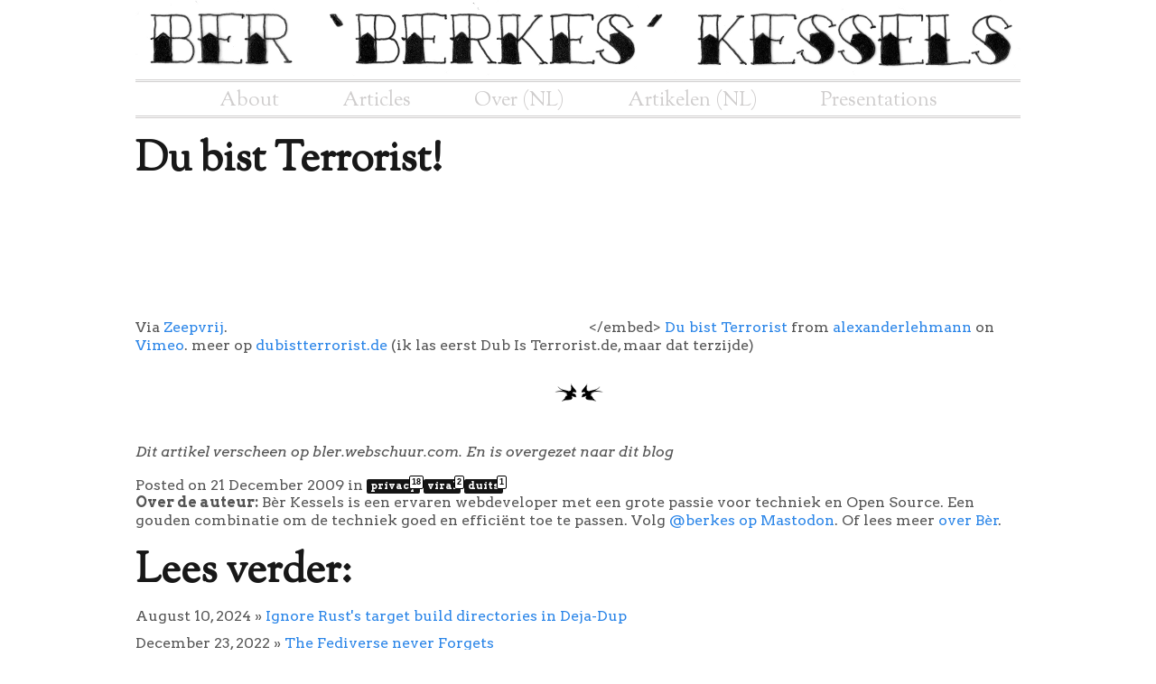

--- FILE ---
content_type: text/html; charset=utf-8
request_url: https://berk.es/2009/12/21/du-bist-terrorist/
body_size: 1980
content:
<!DOCTYPE html>



<html class="no-js" lang="nl">
<head>
  <meta charset="utf-8" />

  <!-- Set the viewport width to device width for mobile -->
  <meta name="viewport" content="width=device-width" />

  <title>Du bist Terrorist!</title>
  <meta name="author" content="Bèr ‘berkes’ Kessels" />
  <link href="http://feeds.feedburner.com/berkes" rel="alternate" title="Du bist Terrorist! Feed" type="application/atom+xml" />
  <link rel="author" href="/humans.txt" type="text/plain" />
  <link rel="shortcut icon" href="/favicon.ico" type="image/x-icon" />
  <link rel="canonical" href="/2009/12/21/du-bist-terrorist/">

  <!-- Included CSS Files -->
  <link rel="stylesheet" href="/assets/stylesheets/foundation.css">
  <link rel="stylesheet" href="/assets/stylesheets/pygments.css">
  <link rel="stylesheet" href="/assets/stylesheets/app.css">

  <script src="/assets/javascripts/modernizr.foundation.js"></script>

  <!-- Fonts -->
  <link href='https://fonts.googleapis.com/css?family=Arvo:400,400italic,700,700italic' rel='stylesheet' type='text/css'>
  <link rel="stylesheet" href="https://fonts.googleapis.com/css?family=OFL+Sorts+Mill+Goudy+TT" media="screen, projection, print">
</head>
<body>
	<!-- container -->
	<div class="container">
    <header>
      <div class="row">
        <a href="/" title="Home">
          <img src="/assets/images/logo.png" alt="Logo" title="Bèr ‘berkes’ Kessels" />
        </a>
      </div>

      <nav id="main" class="row">
        <div class="onion">
        <ul>
          <li>
          <a href="/about.html">About</a>
          </li>
          <li>
          <a href="/archive.html">Articles</a>
          </li>
          <li>
          <a href="/over.html">Over (NL)</a>
          </li>
          <li>
          <a href="/archief.html">Artikelen (NL)</a>
          </li>
          <li>
            <a href="/pres.html">Presentations</a>
          </li>
        </ul>
        </div>
      </nav>
    </header>
    <section id="main-content" class="row">
      <article>
  <header>
    <h1>Du bist Terrorist!</h1>
  </header> 
  <div class="body">
    <p>Via <a href="http://www.zeepvrij.nl/2009/12/14/du-bist-ein-terrorist">Zeepvrij</a>.<object width="400" height="225"><param name="allowfullscreen" value="true" /><param name="allowscriptaccess" value="always" /><param name="movie" value="http://vimeo.com/moogaloop.swf?clip_id=4631958&amp;server=vimeo.com&amp;show_title=1&amp;show_byline=1&amp;show_portrait=0&amp;color=&amp;fullscreen=1" /><embed src="http://vimeo.com/moogaloop.swf?clip_id=4631958&amp;server=vimeo.com&amp;show_title=1&amp;show_byline=1&amp;show_portrait=0&amp;color=&amp;fullscreen=1" type="application/x-shockwave-flash" allowfullscreen="true" allowscriptaccess="always" width="400" height="225" />&lt;/embed&gt;</object>
<a href="http://vimeo.com/4631958">Du bist Terrorist</a> from <a href="http://vimeo.com/user221974">alexanderlehmann</a> on <a href="http://vimeo.com">Vimeo</a>.
meer op <a href="http://www.dubistterrorist.de">dubistterrorist.de</a> (ik las eerst Dub Is Terrorist.de, maar dat terzijde)<!--break--></p>

  </div>
  <footer>
    <p class="note">
    
      <em>Dit artikel verscheen op bler.webschuur.com. En is overgezet naar dit blog</em>
    
    </p>
    <time datetime="2009-12-21T00:00:00+01:00"
    pubdate="pubdate">
      Posted on 21 December 2009
    </time>
    in
    
    
      
      


  
    
      <a href="/tags.html#privacy-ref" class="black radius label">privacy<span class="size">18</span></a>
    
      <a href="/tags.html#viral-ref" class="black radius label">viral<span class="size">2</span></a>
    
      <a href="/tags.html#duits-ref" class="black radius label">duits<span class="size">1</span></a>
    
  



    
  </footer>
</article>

<p>

  <strong>Over de auteur:</strong> Bèr Kessels is een ervaren webdeveloper met een grote passie voor
  techniek en Open Source. Een gouden combinatie om de techniek goed en
  efficiënt toe te passen. Volg <a rel="me" href="https://mastodon.nl/@berkes">@berkes op Mastodon</a>. Of lees meer <a href="/over.html">over Bèr</a>.


</p>

<aside>
  
  <h1>Lees verder:</h1>
  
  
  <ul>
    
      <li><span>August 10, 2024</span> &raquo; <a href="/2024/08/10/ignore-rust-target-build-directories-in-deja-dup/">Ignore Rust's target build directories in Deja-Dup</a></li>

    
      <li><span>December 23, 2022</span> &raquo; <a href="/2022/12/23/fediverse-never-forgets/">The Fediverse never Forgets</a></li>

    
      <li><span>December 13, 2022</span> &raquo; <a href="/2022/12/13/new-project-fedetivity-automate-your-mastodon-account/">New Project: Fedetivity   Automate your Mastodon Account</a></li>

    
  </ul>
</aside>


    </section>

    <footer class="main row">
      <div class="contact four columns">
        <p>
            Bèr ‘berkes’ Kessels<br />
            Bèr Kessels is an Open Source Webdeveloper.<br />
            <a href='mailto:ber@berk.es'>ber@berk.es</a>
          </p>
          <p>
            <a rel="me" href="http://github.com/berkes/">github.com/berkes</a><br />
            <a rel="me" href="https://mastodon.nl/@berkes">@berkes on Mastodon</a>
          </p>
      </div>
      <div class="four columns">
        Copyright 2001-2025
        with a
        <a href="http://creativecommons.org/licenses/by-sa/3.0/" rel="license">Creative Commons Attribute-Share-alike 3.0 Unported license</a>
      </div>
      <div class="four columns">
        <a class="extra" href="/archive.html">Archive (All English articles)</a> <br />
        <a class="extra" href="/archief.html">Archief (Alle Nederlandse artikelen)</a> <br />
        <a class="extra" href="/tags.html">Tags</a> <br />
        <a href="http://feeds.feedburner.com/berkes"> RSS </a> <br />
      </div>
    </footer>
  </div>
</body>
</html>


--- FILE ---
content_type: text/css; charset=utf-8
request_url: https://berk.es/assets/stylesheets/app.css
body_size: 812
content:
.highlight {
  background-color: transparent;
}
.container,
p {
  font-family: 'Arvo', serif;
  font-size:1.6rem;
}
h1, h2, h3, h4, h5, h6 {
  font-family: "OFL Sorts Mill Goudy TT", serif;
}
article .body ul {
  list-style-type: circle;
}
article .body li {
  margin-left: 1em;
}
article .body q, article .body blockquote {
  padding: 0 10px;
  quotes: "«" "»";
}
article .body q p:before, article .body blockquote p:before {
  content: '«';
}
article .body q p:after, article .body blockquote p:after {
  content: '»';
}
article .body strong {
  font-weight: bold;
}
article .body em {
  font-style: italic;
}
article .body sup {
  font-size: 0.8em;
  vertical-align: super;
}
article figure {
  margin: 0 0 1em 0;
}
article figure figcaption {
  margin: 0 1em;
  color: #cfcdcd;
  text-align: right;
}
article .footnotes {
  border-top: 1px solid #cfcdcd;
  padding-top: 1em;
  font-size: 0.8em;
  color: #cfcdcd;
}
article .footnotes ol {
  counter-reset: footnote;
  margin-left: 0;
}
article footer {
  margin-top: 30px;
  padding-top: 52px;
  /** 22px for the swallow, 30 for whitespace **/
  background: transparent url("/assets/images/swallow_black_hr.png") no-repeat scroll top center;
}
article pre {
  border: 1px solid #cfcdcd;
  display: block;
  width: 960px;
  font-family: Monaco, Andale Mono, Courir New, monospace;

  padding: 1.3rem;
  margin: 0 0 1em 0;

  word-wrap: break-word;
  overflow: scroll;
}
@media only screen and (max-width: 960px) {
  article pre {
    width: auto;
    margin-right: 1em;
  }
}
article pre:hover,
article pre:focus {
  position: relative;
  z-index: 9;
}
code {
  font-family: Monaco, Andale Mono, Courir New, monospace;
  background-color: #eee;
}
p > code {
  word-wrap: break-word;
}
/***************************************************************************
 *                                  GRID                                   *
 ***************************************************************************/
article figure.decorative {
  width: 469px;
}
@media only screen and (max-width: 469px) {
  article figure.decorative {
    display: none;
  }
}
/***************************************************************************
 *                                  Tags                                   *
 ***************************************************************************/
.label {
  position:relative;
}
.label .size {
  position:absolute;
  top:-4px;
  right:-4px;
  background-color:#fff;
  color:#000;
  padding:2px;
  font-family:tahoma, arial, 'sans-serif';
  font-size:9px;
  font-weight:bold;

  border: 1px solid #000;
  -webkit-border-radius: 2px;
  -moz-border-radius: 2px;
  border-radius: 2px;
}
.label:hover .size {
  display:none;
}

/***************************************************************************
 *                               NAVIGATION                                *
 ***************************************************************************/
nav#main ul li {
  display: inline;
  white-space: nowrap;
}
nav#main {
  background: transparent url("/assets/images/header_pretty.png") repeat-x scroll top right;
}
nav#main .onion {
  background: transparent url("/assets/images/header_pretty.png") repeat-x scroll bottom right;
}
nav#main ul {
  list-style: none;
  text-align: center;
  border: 0;
  padding: 14px 0 10px 0;
}
nav#main a {
  font-size: 1.4em;
  font-family: "OFL Sorts Mill Goudy TT", serif;
  color: #cfcdcd;
  padding: 0 33px;
  text-decoration: none;
}
nav#main a.active, nav#main a:hover {
  background: transparent url("/assets/images/pointing_hand.png") no-repeat scroll 0px 8px;
  color: #212121;
}
@media only screen and (max-width: 767px) {
  nav#main ul li {
    display: block;
    float: none;
    width: 100%;
  }
  nav#main ul li a {
    display: block;
    padding: 0;
    float: none;
    width: 100%;
  }
}

/***************************************************************************
 *                                 FOOTER                                  *
 ***************************************************************************/
footer.main {
  margin-top: 30px;
  padding-top: 52px;
  /** 22px for the swallow, 30 for whitespace **/
  background: transparent url("/assets/images/swallow_black_hr.png") no-repeat scroll top center;
}
footer p {
  margin-top: 1em;
}
